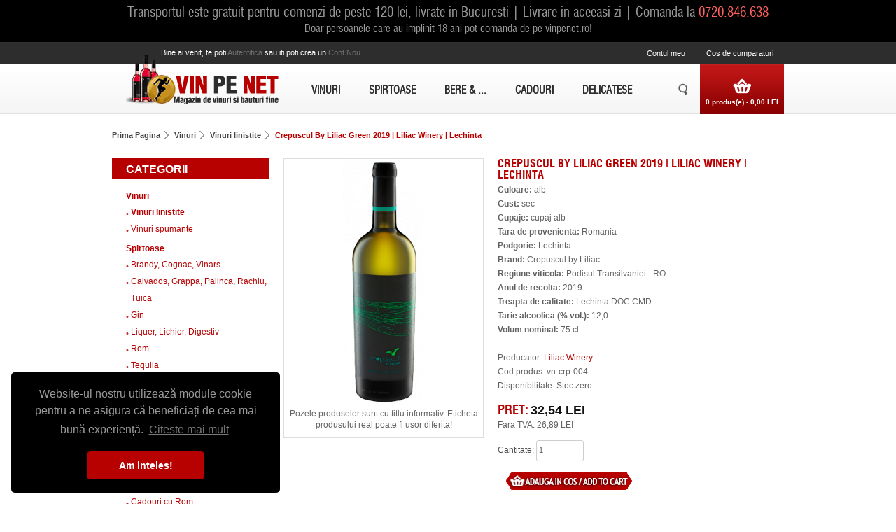

--- FILE ---
content_type: text/html; charset=utf-8
request_url: https://www.vinpenet.ro/vin/vin-linistit/crepuscul-sauvignon-blanc-feteasca-regala
body_size: 14971
content:
<!DOCTYPE html>
<html dir="ltr" lang="ro">
<head>
<meta content="text/html;charset=utf-8" http-equiv="Content-Type">
<meta content="utf-8" http-equiv="encoding">
<meta name="theme-color" content="#000000"/>
<meta http-equiv="X-UA-Compatible" content="IE=Edge">
<title>Vinuri linistite : Crepuscul by Liliac Green 2019 | Liliac Winery | Lechinta</title>
<base href="https://www.vinpenet.ro/" />
<meta name="description" content="Crepuscul by Liliac Green 2019 | Cupaj alb sec | DOC CMD Lechinta | 12 % vol. | podgoria Lechinta | producator Liliac Winery | Romania" />
<meta content="width=device-width, initial-scale=1, maximum-scale=10" name="viewport">
<meta name="keywords" content="vinpenet,magazin,online,vinuri" />
 <meta property="og:type" content="website"/>
<meta property="og:title" content="Crepuscul by Liliac Green 2019 | Liliac Winery | Lechinta"/>
<meta property="og:description" content="Crepuscul by Liliac Green 2019 | Cupaj alb sec | DOC CMD Lechinta | 12 % vol. | podgoria Lechinta | producator Liliac Winery | Romania"/>
<meta property="og:url" content="https://www.vinpenet.ro/crepuscul-sauvignon-blanc-feteasca-regala"/>
<meta property="og:image" content="https://www.vinpenet.ro/image/cache/data/Vin%20-%20Liliac/Crepuscul%20SB&FR_2400px-284x353.png"/>
<link href="https://www.vinpenet.ro/image/data/bt_winestore/favicon.png" rel="icon" />
<link href="https://www.vinpenet.ro/crepuscul-sauvignon-blanc-feteasca-regala" rel="canonical" />

<!-- Google Analytics -->
<script>
	(function(i,s,o,g,r,a,m){i['GoogleAnalyticsObject']=r;i[r]=i[r]||function(){
	(i[r].q=i[r].q||[]).push(arguments)},i[r].l=1*new Date();a=s.createElement(o),
	m=s.getElementsByTagName(o)[0];a.async=1;a.src=g;m.parentNode.insertBefore(a,m)
	})(window,document,'script','https://www.google-analytics.com/analytics.js','ga');

	ga('create', 'UA-39778962-1', 'auto');
	ga('require', 'ec');

			ga("ec:addImpression", {"id": "vn-crs-051","name": "Solo Quinta 2023","category": "Vinuri albe", "brand": "Cramele RECAS", "list": "RelatedProd", "position": 0});
		ga("ec:addImpression", {"id": "vn-crp-007","name": "Crepuscul by Liliac Blue 2019","category": "Vinuri albe", "brand": "Liliac Winery", "list": "RelatedProd", "position": 1});
		ga("ec:addImpression", {"id": "vn-cvst-001","name": "Truda Fanny Alb","category": "Vinuri albe", "brand": "Casa de Vinuri STEFANESTI", "list": "RelatedProd", "position": 2});
		ga("ec:addImpression", {"id": "vn-cvst-003","name": "Loungeitude 2023","category": "Vinuri albe", "brand": "Casa de Vinuri STEFANESTI", "list": "RelatedProd", "position": 3});
		ga("ec:addProduct", {"id": "vn-crp-004", "name": "Crepuscul by Liliac Green 2019", "category": "Vinuri albe", "brand": "Casa de Vinuri STEFANESTI", "position": 0});
		ga("ec:setAction", "detail");


	ga('send', 'pageview');
</script>

<link rel="stylesheet" type="text/css" href="catalog/view/theme/bt_winestore/stylesheet/stylesheet.css" />
<link rel="stylesheet" type="text/css" href="catalog/view/theme/bt_winestore/stylesheet/combined.css" />
<link rel="stylesheet" type="text/css" href="catalog/view/theme/bt_winestore/stylesheet/boss_add_cart.css" />
<!-- <link rel="stylesheet" type="text/css" href="catalog/view/theme/bt_winestore/stylesheet/skeleton.css" /> -->
<!--[if IE 8]>
<link rel="stylesheet" type="text/css" href="catalog/view/theme/bt_winestore/stylesheet/ie8.css" />
<![endif]-->

<!--[if IE 9]>
<link rel="stylesheet" type="text/css" href="catalog/view/theme/bt_winestore/stylesheet/ie9.css" />
<![endif]-->
<!--[if IE 7]>
<link rel="stylesheet" type="text/css" href="catalog/view/theme/bt_winestore/stylesheet/ie7.css" />
<![endif]-->
<!--[if lt IE 7]>
<link rel="stylesheet" type="text/css" href="catalog/view/theme/bt_winestore/stylesheet/ie6.css" />
<script type="text/javascript" src="catalog/view/javascript/DD_belatedPNG_0.0.8a-min.js"></script>
<script type="text/javascript">
DD_belatedPNG.fix('#logo img');
</script>
<![endif]-->
<link rel="stylesheet" type="text/css" href="catalog/view/theme/bt_winestore/stylesheet/responsive.css" />
<link rel="stylesheet" type="text/css" href="//cdnjs.cloudflare.com/ajax/libs/cookieconsent2/3.0.3/cookieconsent.min.css" />

<script type="text/javascript" src="catalog/view/javascript/jquery/jquery-1.7.1.min.js"></script>
<script type="text/javascript" src="catalog/view/javascript/jquery/jquery-ui-1.12.1/jquery-ui.min.js"></script>
<!-- <script type="text/javascript" src="catalog/view/javascript/jquery/ui/jquery-ui-1.8.16.custom.min.js"></script> -->
<!-- <link rel="stylesheet" type="text/css" href="catalog/view/javascript/jquery/jquery-ui-themes-1.12.1/themes/ui-lightness/jquery-ui.min.css" /> -->
<!-- <link rel="stylesheet" type="text/css" href="catalog/view/javascript/jquery/ui/themes/ui-lightness/jquery-ui-1.8.16.custom.css" /> -->
<script type="text/javascript" src="catalog/view/javascript/jquery/ui/external/jquery.cookie.js" async></script>
<script type="text/javascript" src="catalog/view/javascript/jquery/colorbox/jquery.colorbox-min.js"></script>
<link rel="stylesheet" type="text/css" href="catalog/view/javascript/jquery/colorbox/colorbox.css" media="screen" />
<script type="text/javascript" src="catalog/view/javascript/jquery/tabs.js"></script>
<script type="text/javascript" src="catalog/view/javascript/jquery/jquery.cookie.js"></script>
<script type="text/javascript" src="catalog/view/javascript/common.js"></script>
<script type="text/javascript" src="catalog/view/javascript/bossthemes/getwidthbrowser.js"></script>
<script type="text/javascript" src="catalog/view/javascript/bossthemes/bossthemes.js" async></script>
<script type="text/javascript" src="catalog/view/javascript/bossthemes/notify.js" async></script>

</head>
<body class="other_page">
<div class="frame_container">
	<div class="frame_color">

	<div id="containerHead" class="container">
	<div class="sixteen columns clearfix">
		<span style="float: left;width: 100%;color: #999;font-size: 19px;padding-top: 3px;text-align: center;font-family: utm_swiss_condensedregular;">Transportul este gratuit pentru comenzi de peste 120 lei, livrate in Bucuresti | Livrare in aceeasi zi | Comanda la <a style="color:#FF6161;" href="tel:+40720846638">0720.846.638</a></span><br/>
		<span style="float: left;width: 100%;color: #999;font-size: 15px;text-align: center;font-family: utm_swiss_condensedregular;">Doar persoanele care au implinit 18 ani pot comanda de pe vinpenet.ro!</span>
	</div>
	</div>

</div>
	<div class="frame_container_center">
		<div id="container" class="container">
		<div id="header" class="sixteen columns clearfix">
	 
	<div class="boss_header_top">
	  <div id="welcome">
				Bine ai venit, te poti <a href="https://www.vinpenet.ro/login"> autentifica </a> sau iti poti crea un <a href="https://www.vinpenet.ro/new-account"> cont nou </a>.			   </div>
	   <div class="boss_language_currency">
		  		  	   </div>
	   <div class="links"><a class="no-need" href="https://www.vinpenet.ro/account">Contul meu<a href="#" aria-label="do nothing"></a></a><a class="link_shopping" href="https://www.vinpenet.ro/index.php?route=checkout/cart">Cos de cumparaturi</a><a href="#" aria-label="do nothing"></a></a></div>
	</div>
	<div class="boss_header_bottom">
		<div class="bottom_left">
							<div id="logo"><a href="https://www.vinpenet.ro/"><img src="https://www.vinpenet.ro/image/data/bt_winestore/logo_03.png" title="www.vinpenet.ro " alt="www.vinpenet.ro " /></a></div>
						<div id="mobile_search"></div>
			<div id="mobile_link"></div>
			<div id="mobile_cart"></div>
		</div>
		<style type="text/css">
#boss_menu .option ul li {position: relative}
#boss_menu .sub_menu  {}
#boss_menu ul li ul li > div{
	z-index:100!important;
	background: #FFFFFF;
	padding: 5px;
	border: 1px solid #000000;
	-webkit-border-radius: 0px 0px 5px 5px;
	-moz-border-radius: 0px 0px 5px 5px;
	-khtml-border-radius: 0px 0px 5px 5px;
	border-radius: 0px 0px 5px 5px;
	background: url('catalog/view/theme/default/image/menu.png');
}

#boss_menu ul li ul li div{display:none;position:absolute;top:0;left:100%;z-index:100;}


</style>
<div id="boss_menu" class="mega-menu">
  <ul>
  	<li><a href="http://www.vinpenet.ro/vin">Vinuri</a>
				<div style="width: 120px; color: white;" class="dropdown">
						<div style="width: 120px; float: left" class="option">
				<!-- manufacturer -->
								<!-- category -->
														
					<!-- array(8) {
  ["type"]=>
  string(8) "category"
  ["width"]=>
  int(120)
  ["column"]=>
  string(1) "1"
  ["parent"]=>
  array(3) {
    ["name"]=>
    string(6) "Vinuri"
    ["image"]=>
    string(0) ""
    ["href"]=>
    string(27) "https://www.vinpenet.ro/vin"
  }
  ["categories"]=>
  array(2) {
    [0]=>
    array(4) {
      ["name"]=>
      string(16) "Vinuri linistite"
      ["children"]=>
      array(3) {
        [0]=>
        array(4) {
          ["name"]=>
          string(11) "Vinuri albe"
          ["children"]=>
          array(0) {
          }
          ["column"]=>
          int(1)
          ["href"]=>
          string(44) "https://www.vinpenet.ro/vin-linistit/vin-alb"
        }
        [1]=>
        array(4) {
          ["name"]=>
          string(12) "Vinuri rosii"
          ["children"]=>
          array(0) {
          }
          ["column"]=>
          int(1)
          ["href"]=>
          string(45) "https://www.vinpenet.ro/vin-linistit/vin-rosu"
        }
        [2]=>
        array(4) {
          ["name"]=>
          string(18) "Vinuri rosé/ roze"
          ["children"]=>
          array(0) {
          }
          ["column"]=>
          int(1)
          ["href"]=>
          string(50) "https://www.vinpenet.ro/vin-linistit/vin-rose-roze"
        }
      }
      ["image"]=>
      string(0) ""
      ["href"]=>
      string(36) "https://www.vinpenet.ro/vin-linistit"
    }
    [1]=>
    array(4) {
      ["name"]=>
      string(15) "Vinuri spumante"
      ["children"]=>
      array(0) {
      }
      ["image"]=>
      string(0) ""
      ["href"]=>
      string(35) "https://www.vinpenet.ro/vin-spumant"
    }
  }
  ["show_image"]=>
  string(1) "0"
  ["show_parent"]=>
  string(1) "0"
  ["show_submenu"]=>
  string(1) "0"
}
 -->
					
											<ul style="display: table-cell; width: 120px" class="column category">
						  						  							  								<li><a href="https://www.vinpenet.ro/vin-linistit">
																		<span>Vinuri linistite</span>
								</a>
																</li>
							  						  							  								<li><a href="https://www.vinpenet.ro/vin-spumant">
																		<span>Vinuri spumante</span>
								</a>
																</li>
							  						  						</ul>
													<!-- information -->
								<!-- static block -->
								<!-- product -->
							</div>
					</div>
			</li>
  	<li><a href="http://www.vinpenet.ro/bauturi-spirtoase">Spirtoase</a>
				<div style="width: 540px; color: white;" class="dropdown">
						<div style="width: 810px; float: left" class="option">
				<!-- manufacturer -->
								<!-- category -->
														
					<!-- array(8) {
  ["type"]=>
  string(8) "category"
  ["width"]=>
  int(810)
  ["column"]=>
  string(1) "6"
  ["parent"]=>
  array(3) {
    ["name"]=>
    string(9) "Spirtoase"
    ["image"]=>
    string(0) ""
    ["href"]=>
    string(41) "https://www.vinpenet.ro/bauturi-spirtoase"
  }
  ["categories"]=>
  array(8) {
    [0]=>
    array(4) {
      ["name"]=>
      string(22) "Brandy, Cognac, Vinars"
      ["children"]=>
      array(3) {
        [0]=>
        array(4) {
          ["name"]=>
          string(6) "Brandy"
          ["children"]=>
          array(0) {
          }
          ["column"]=>
          int(1)
          ["href"]=>
          string(51) "https://www.vinpenet.ro/brandy-cognac-vinars/brandy"
        }
        [1]=>
        array(4) {
          ["name"]=>
          string(6) "Cognac"
          ["children"]=>
          array(0) {
          }
          ["column"]=>
          int(1)
          ["href"]=>
          string(58) "https://www.vinpenet.ro/brandy-cognac-vinars/cognac-coniac"
        }
        [2]=>
        array(4) {
          ["name"]=>
          string(6) "Vinars"
          ["children"]=>
          array(0) {
          }
          ["column"]=>
          int(1)
          ["href"]=>
          string(51) "https://www.vinpenet.ro/brandy-cognac-vinars/vinars"
        }
      }
      ["image"]=>
      string(0) ""
      ["href"]=>
      string(44) "https://www.vinpenet.ro/brandy-cognac-vinars"
    }
    [1]=>
    array(4) {
      ["name"]=>
      string(40) "Calvados, Grappa, Palinca, Rachiu, Tuica"
      ["children"]=>
      array(5) {
        [0]=>
        array(4) {
          ["name"]=>
          string(6) "Grappa"
          ["children"]=>
          array(0) {
          }
          ["column"]=>
          int(1)
          ["href"]=>
          string(60) "https://www.vinpenet.ro/calvados-palinca-rachiu-tuica/grappa"
        }
        [1]=>
        array(4) {
          ["name"]=>
          string(8) "Calvados"
          ["children"]=>
          array(0) {
          }
          ["column"]=>
          int(1)
          ["href"]=>
          string(62) "https://www.vinpenet.ro/calvados-palinca-rachiu-tuica/calvados"
        }
        [2]=>
        array(4) {
          ["name"]=>
          string(7) "Palinca"
          ["children"]=>
          array(0) {
          }
          ["column"]=>
          int(1)
          ["href"]=>
          string(61) "https://www.vinpenet.ro/calvados-palinca-rachiu-tuica/palinca"
        }
        [3]=>
        array(4) {
          ["name"]=>
          string(16) "Rachiu, Williams"
          ["children"]=>
          array(0) {
          }
          ["column"]=>
          int(1)
          ["href"]=>
          string(69) "https://www.vinpenet.ro/calvados-palinca-rachiu-tuica/rachiu-williams"
        }
        [4]=>
        array(4) {
          ["name"]=>
          string(5) "Tuica"
          ["children"]=>
          array(0) {
          }
          ["column"]=>
          int(1)
          ["href"]=>
          string(67) "https://www.vinpenet.ro/calvados-palinca-rachiu-tuica/tuica-horinca"
        }
      }
      ["image"]=>
      string(0) ""
      ["href"]=>
      string(53) "https://www.vinpenet.ro/calvados-palinca-rachiu-tuica"
    }
    [2]=>
    array(4) {
      ["name"]=>
      string(3) "Gin"
      ["children"]=>
      array(0) {
      }
      ["image"]=>
      string(0) ""
      ["href"]=>
      string(27) "https://www.vinpenet.ro/gin"
    }
    [3]=>
    array(4) {
      ["name"]=>
      string(25) "Liquer, Lichior, Digestiv"
      ["children"]=>
      array(0) {
      }
      ["image"]=>
      string(0) ""
      ["href"]=>
      string(47) "https://www.vinpenet.ro/lichior-liquer-digestiv"
    }
    [4]=>
    array(4) {
      ["name"]=>
      string(3) "Rom"
      ["children"]=>
      array(0) {
      }
      ["image"]=>
      string(0) ""
      ["href"]=>
      string(27) "https://www.vinpenet.ro/rom"
    }
    [5]=>
    array(4) {
      ["name"]=>
      string(7) "Tequila"
      ["children"]=>
      array(0) {
      }
      ["image"]=>
      string(0) ""
      ["href"]=>
      string(32) "https://www.vinpenet.ro/tequilla"
    }
    [6]=>
    array(4) {
      ["name"]=>
      string(5) "Votca"
      ["children"]=>
      array(0) {
      }
      ["image"]=>
      string(0) ""
      ["href"]=>
      string(29) "https://www.vinpenet.ro/votca"
    }
    [7]=>
    array(4) {
      ["name"]=>
      string(16) "Whisky / Whiskey"
      ["children"]=>
      array(3) {
        [0]=>
        array(4) {
          ["name"]=>
          string(28) "Single Malt Whisky / Whiskey"
          ["children"]=>
          array(0) {
          }
          ["column"]=>
          int(1)
          ["href"]=>
          string(57) "https://www.vinpenet.ro/whisky-whiskey/single-malt-whisky"
        }
        [1]=>
        array(4) {
          ["name"]=>
          string(29) "Blended Malt Whisky / Whiskey"
          ["children"]=>
          array(0) {
          }
          ["column"]=>
          int(1)
          ["href"]=>
          string(58) "https://www.vinpenet.ro/whisky-whiskey/blended-malt-whisky"
        }
        [2]=>
        array(4) {
          ["name"]=>
          string(24) "Blended Whisky / Whiskey"
          ["children"]=>
          array(0) {
          }
          ["column"]=>
          int(1)
          ["href"]=>
          string(53) "https://www.vinpenet.ro/whisky-whiskey/blended-whisky"
        }
      }
      ["image"]=>
      string(0) ""
      ["href"]=>
      string(38) "https://www.vinpenet.ro/whisky-whiskey"
    }
  }
  ["show_image"]=>
  string(1) "0"
  ["show_parent"]=>
  string(1) "0"
  ["show_submenu"]=>
  string(1) "0"
}
 -->
					
											<ul style="display: table-cell; width: 135px" class="column category">
						  						  							  								<li><a href="https://www.vinpenet.ro/brandy-cognac-vinars">
																		<span>Brandy, Cognac, Vinars</span>
								</a>
																</li>
							  						  							  								<li><a href="https://www.vinpenet.ro/calvados-palinca-rachiu-tuica">
																		<span>Calvados, Grappa, Palinca, Rachiu, Tuica</span>
								</a>
																</li>
							  						  						</ul>
											<ul style="display: table-cell; width: 135px" class="column category">
						  						  							  								<li><a href="https://www.vinpenet.ro/gin">
																		<span>Gin</span>
								</a>
																</li>
							  						  							  								<li><a href="https://www.vinpenet.ro/lichior-liquer-digestiv">
																		<span>Liquer, Lichior, Digestiv</span>
								</a>
																</li>
							  						  						</ul>
											<ul style="display: table-cell; width: 135px" class="column category">
						  						  							  								<li><a href="https://www.vinpenet.ro/rom">
																		<span>Rom</span>
								</a>
																</li>
							  						  							  								<li><a href="https://www.vinpenet.ro/tequilla">
																		<span>Tequila</span>
								</a>
																</li>
							  						  						</ul>
											<ul style="display: table-cell; width: 135px" class="column category">
						  						  							  								<li><a href="https://www.vinpenet.ro/votca">
																		<span>Votca</span>
								</a>
																</li>
							  						  							  								<li><a href="https://www.vinpenet.ro/whisky-whiskey">
																		<span>Whisky / Whiskey</span>
								</a>
																</li>
							  						  						</ul>
													<!-- information -->
								<!-- static block -->
								<!-- product -->
							</div>
					</div>
			</li>
  	<li><a href="http://www.vinpenet.ro/bere-sucuri-ape">Bere &amp; ...</a>
				<div style="width: 160px; color: white;" class="dropdown">
						<div style="width: 160px; float: left" class="option">
				<!-- manufacturer -->
								<!-- category -->
														
					<!-- array(8) {
  ["type"]=>
  string(8) "category"
  ["width"]=>
  int(160)
  ["column"]=>
  string(1) "1"
  ["parent"]=>
  array(3) {
    ["name"]=>
    string(14) "Bere &amp; ..."
    ["image"]=>
    string(0) ""
    ["href"]=>
    string(39) "https://www.vinpenet.ro/bere-sucuri-ape"
  }
  ["categories"]=>
  array(3) {
    [0]=>
    array(4) {
      ["name"]=>
      string(12) "Bere Premium"
      ["children"]=>
      array(0) {
      }
      ["image"]=>
      string(0) ""
      ["href"]=>
      string(36) "https://www.vinpenet.ro/bere-premium"
    }
    [1]=>
    array(4) {
      ["name"]=>
      string(15) "Sucuri Naturale"
      ["children"]=>
      array(0) {
      }
      ["image"]=>
      string(0) ""
      ["href"]=>
      string(39) "https://www.vinpenet.ro/sucuri-naturale"
    }
    [2]=>
    array(4) {
      ["name"]=>
      string(20) "Ape Minerale Premium"
      ["children"]=>
      array(0) {
      }
      ["image"]=>
      string(0) ""
      ["href"]=>
      string(44) "https://www.vinpenet.ro/ape-naturale-premium"
    }
  }
  ["show_image"]=>
  string(1) "0"
  ["show_parent"]=>
  string(1) "0"
  ["show_submenu"]=>
  string(1) "0"
}
 -->
					
											<ul style="display: table-cell; width: 160px" class="column category">
						  						  							  								<li><a href="https://www.vinpenet.ro/bere-premium">
																		<span>Bere Premium</span>
								</a>
																</li>
							  						  							  								<li><a href="https://www.vinpenet.ro/sucuri-naturale">
																		<span>Sucuri Naturale</span>
								</a>
																</li>
							  						  							  								<li><a href="https://www.vinpenet.ro/ape-naturale-premium">
																		<span>Ape Minerale Premium</span>
								</a>
																</li>
							  						  						</ul>
													<!-- information -->
								<!-- static block -->
								<!-- product -->
							</div>
					</div>
			</li>
  	<li><a href="http://www.vinpenet.ro/cadouri">Cadouri </a>
			</li>
  	<li><a href="https://www.vinpenet.ro/delicatese">Delicatese</a>
				<div style="width: 215px; color: white;" class="dropdown">
						<div style="width: 215px; float: left" class="option">
				<!-- manufacturer -->
								<!-- category -->
														
					<!-- array(8) {
  ["type"]=>
  string(8) "category"
  ["width"]=>
  int(215)
  ["column"]=>
  string(1) "1"
  ["parent"]=>
  array(3) {
    ["name"]=>
    string(10) "Delicatese"
    ["image"]=>
    string(0) ""
    ["href"]=>
    string(34) "https://www.vinpenet.ro/delicatese"
  }
  ["categories"]=>
  array(4) {
    [0]=>
    array(4) {
      ["name"]=>
      string(4) "Ceai"
      ["children"]=>
      array(0) {
      }
      ["image"]=>
      string(0) ""
      ["href"]=>
      string(28) "https://www.vinpenet.ro/ceai"
    }
    [1]=>
    array(4) {
      ["name"]=>
      string(22) "Specialitati ciocolata"
      ["children"]=>
      array(0) {
      }
      ["image"]=>
      string(0) ""
      ["href"]=>
      string(46) "https://www.vinpenet.ro/specialitati-ciocolata"
    }
    [2]=>
    array(4) {
      ["name"]=>
      string(20) "Pateuri fine, terine"
      ["children"]=>
      array(0) {
      }
      ["image"]=>
      string(0) ""
      ["href"]=>
      string(35) "https://www.vinpenet.ro/pate-terine"
    }
    [3]=>
    array(4) {
      ["name"]=>
      string(35) "Trufe padure, specialitati cu trufe"
      ["children"]=>
      array(0) {
      }
      ["image"]=>
      string(0) ""
      ["href"]=>
      string(55) "https://www.vinpenet.ro/trufe-padure-specialitati-trufe"
    }
  }
  ["show_image"]=>
  string(1) "0"
  ["show_parent"]=>
  string(1) "0"
  ["show_submenu"]=>
  string(1) "0"
}
 -->
					
											<ul style="display: table-cell; width: 215px" class="column category">
						  						  							  								<li><a href="https://www.vinpenet.ro/ceai">
																		<span>Ceai</span>
								</a>
																</li>
							  						  							  								<li><a href="https://www.vinpenet.ro/specialitati-ciocolata">
																		<span>Specialitati ciocolata</span>
								</a>
																</li>
							  						  							  								<li><a href="https://www.vinpenet.ro/pate-terine">
																		<span>Pateuri fine, terine</span>
								</a>
																</li>
							  						  							  								<li><a href="https://www.vinpenet.ro/trufe-padure-specialitati-trufe">
																		<span>Trufe padure, specialitati cu trufe</span>
								</a>
																</li>
							  						  						</ul>
													<!-- information -->
								<!-- static block -->
								<!-- product -->
							</div>
					</div>
			</li>
    </ul>
</div>		<div class="bottom_right">
			<div id="boss_cart">
				<div id="cart">
  <div class="heading">
      <h4>Cos de cumparaturi</h4>
    <a><span id="cart-total">0 produs(e) - 0,00 LEI</span></a></div>
  <div class="content">
    <div class="bg_cart">
        <div class="empty">Cosul tau este gol!</div>
      </div>
</div>
</div>

<script type="text/javascript"><!--
$(document).ready(function() {
	if(getWidthBrowser() < 959) {
		$('#cart > .heading a').live('click', function() {
			if($('#cart').hasClass('my-active')){
				$('#cart').removeClass('active');
				$('#cart').removeClass('my-active');
			} else {
				$('#cart').addClass('my-active');
			}
		});
	}
});
--></script>			</div>
			<div id="search-form-bot">
			  <ul>
				<li>
				  <a href="index.php?route=product/search"></a>
				  <div class="frame_big search_big">
				  <div class="search-form">
					<div id="search">
												<input type="text" aria-label="Cauta in website" name="filter_name" value="Cauta" onclick="this.value = '';" onkeydown="this.style.color = '#000000';" />
												<div class="button-search"><span>Cauta</span></div>
					</div>
				  </div>
				  </div>
				</li>
			  </ul>           
			</div>
		</div>
	</div>
	 
</div>
<div id="notification" class="sixteen columns clearfix"></div>
<div class="sixteen columns clearfix">
<script type="text/javascript"><!--
		$(document).ready(function() {
			boss_header_move_search();
		});
		$(window).resize(function() {
			boss_header_move_search();
		});
		
		
		function boss_header_move_search()	{
			if(getWidthBrowser() < 767){
				if ($(".search-form").html()) {
					$("#mobile_search").html($(".search-form").html());
					$(".search-form").html("");
					$(".search-form-bot").css("display", "none");
					$('.button-search').bind('click', function() {
						url = $('base').attr('href') + 'index.php?route=product/search';
								 
						var filter_name = $('input[name=\'filter_name\']').attr('value');
						
						if (filter_name) {
							url += '&filter_name=' + encodeURIComponent(filter_name);
						}
						
						location = url;
					});
					$('#header input[name=\'filter_name\']').bind('keydown', function(e) {
						if (e.keyCode == 13) {
							url = $('base').attr('href') + 'index.php?route=product/search';
							 
							var filter_name = $('input[name=\'filter_name\']').attr('value');
							
							if (filter_name) {
								url += '&filter_name=' + encodeURIComponent(filter_name);
							}
							
							location = url;
						}
					});
				}
				if ($(".boss_header_top").html()) {
					$("#mobile_link").html($(".boss_header_top").html());
					$(".boss_header_top").html("");
				}
				if ($("#boss_cart").html()) {
					$("#mobile_cart").html($("#boss_cart").html());
					$("#boss_cart").html("");
					
					$('#cart > .heading a').live('click', function() {
						if($('#cart').hasClass('my-active')){
							$('#cart').removeClass('active');
							$('#cart').removeClass('my-active');
						} else {
							$('#cart').addClass('my-active');
						}
						
						$('#cart').addClass('active');
						
						$('#cart').load('index.php?route=module/cart #cart > *');
						
						$('#cart').live('mouseleave', function() {
							$(this).removeClass('active');
						});
					});
					
				}
			} else {
				if ($("#mobile_search").html()) {
					$(".search-form").html($("#mobile_search").html());
					$("#mobile_search").html("");
					$(".search-form-bot").css("display", "block");
				}
				if ($("#mobile_link").html()) {
					$(".boss_header_top").html($("#mobile_link").html());
					$("#mobile_link").html("");
				}
				if ($("#mobile_cart").html()) {
					$("#boss_cart").html($("#mobile_cart").html());
					$("#mobile_cart").html("");
				}
			}
		}
//--></script>
<script type="application/ld+json">
{
	"@context": "http://schema.org",
	"@type": "Product",
	"image": "https://www.vinpenet.ro/image/cache/data/Vin - Liliac/Crepuscul SB&FR_2400px-284x353.png",
	"name": "Crepuscul by Liliac Green 2019 | Liliac Winery | Lechinta",
	"offers": {
		"@type": "Offer",
		"availability": "http://schema.org/InStock",
		"price": "32.00",
		"priceCurrency": "RON"
	  },
	"description": "Crepuscul by Liliac Green 2019 | Liliac Winery | Lechinta
	Vin Alb | Sec | Cupaj din Sauvignon Blanc, Chardonnay si Feteasca Alba&nbsp;| 2019&nbsp;| DOC CMD Lechinta* | Alcool: 12% vol. | Volum: 75 cl | brand Crepuscul* | &nbsp; producator Liliac Winery | podgoria Lechinta* | regiunea viticola Podisul Transilvaniei | Romania |&nbsp;Oenolog: Alfred Michael Beck

	note de degustare |&nbsp;Culoarea galben pal ne indică un vin tânăr care se deschide cu arome florale, de salcam. Un vin crud dar"
}
</script>
<div id="fb-root"></div>
<script>(function(d, s, id) {
  var js, fjs = d.getElementsByTagName(s)[0];
  if (d.getElementById(id)) return;
  js = d.createElement(s); js.id = id;
  js.src = "//connect.facebook.net/en_US/sdk.js#xfbml=1&version=v2.8";
  fjs.parentNode.insertBefore(js, fjs);
}(document, 'script', 'facebook-jssdk'));</script>
  <div class="breadcrumb no-border">
        <a  href="https://www.vinpenet.ro/">Prima Pagina</a>
        <a  href="https://www.vinpenet.ro/vin">Vinuri</a>
        <a  href="https://www.vinpenet.ro/vin/vin-linistit">Vinuri linistite</a>
        <a  class="last" href="https://www.vinpenet.ro/vin/vin-linistit/crepuscul-sauvignon-blanc-feteasca-regala">Crepuscul by Liliac Green 2019 | Liliac Winery | Lechinta</a>
      </div>
  
<hr style="border: 0;height: 1px;background: #bbb;background-image: linear-gradient(to right, #eee, #bbb, #eee);margin: 10px 0px;"/>

<button id="showFilters" style="display: none;">
  Arata / ascunde filtre
	<div style="display: inline-block;margin: -5px 0px -4px 100px;">
        <span class="icon-bar"></span>
        <span class="icon-bar"></span>
        <span class="icon-bar"></span>
      </div>
</button>
<div id="column-left" class="three columns omega" style="display: block;">
    <div class="box category">
  <div class="box-heading">Categorii</div>
  <div class="box-content">
    <div class="box-category">
      <ul>
                <li>
                    <a href="https://www.vinpenet.ro/vin" class="active">Vinuri</a>
                              <ul>
                        <li>
                            <a href="https://www.vinpenet.ro/vin/vin-linistit" class="active"> Vinuri linistite</a>
                          </li>
                        <li>
                            <a href="https://www.vinpenet.ro/vin/vin-spumant"> Vinuri spumante</a>
                          </li>
                      </ul>
                  </li>
                <li>
                    <a href="https://www.vinpenet.ro/bauturi-spirtoase">Spirtoase</a>
                              <ul>
                        <li>
                            <a href="https://www.vinpenet.ro/bauturi-spirtoase/brandy-cognac-vinars"> Brandy, Cognac, Vinars</a>
                          </li>
                        <li>
                            <a href="https://www.vinpenet.ro/bauturi-spirtoase/calvados-palinca-rachiu-tuica"> Calvados, Grappa, Palinca, Rachiu, Tuica</a>
                          </li>
                        <li>
                            <a href="https://www.vinpenet.ro/bauturi-spirtoase/gin"> Gin</a>
                          </li>
                        <li>
                            <a href="https://www.vinpenet.ro/bauturi-spirtoase/lichior-liquer-digestiv"> Liquer, Lichior, Digestiv</a>
                          </li>
                        <li>
                            <a href="https://www.vinpenet.ro/bauturi-spirtoase/rom"> Rom</a>
                          </li>
                        <li>
                            <a href="https://www.vinpenet.ro/bauturi-spirtoase/tequilla"> Tequila</a>
                          </li>
                        <li>
                            <a href="https://www.vinpenet.ro/bauturi-spirtoase/votca"> Votca</a>
                          </li>
                        <li>
                            <a href="https://www.vinpenet.ro/bauturi-spirtoase/whisky-whiskey"> Whisky / Whiskey</a>
                          </li>
                      </ul>
                  </li>
                <li>
                    <a href="https://www.vinpenet.ro/cadouri">Cadouri</a>
                              <ul>
                        <li>
                            <a href="https://www.vinpenet.ro/cadouri/cadouri-brandy-cognac-vinars"> Cadouri cu Brandy, Cognac, Vinars</a>
                          </li>
                        <li>
                            <a href="https://www.vinpenet.ro/cadouri/cadouri-cidru-palinca-tuica"> Cadouri cu Cidru, Palinca, Tuica</a>
                          </li>
                        <li>
                            <a href="https://www.vinpenet.ro/cadouri/cadouri-gin"> Cadouri cu Gin</a>
                          </li>
                        <li>
                            <a href="https://www.vinpenet.ro/cadouri/cadouri-lichior-digestiv "> Cadouri cu Lichior, Digestiv</a>
                          </li>
                        <li>
                            <a href="https://www.vinpenet.ro/cadouri/cadouri-rom"> Cadouri cu Rom</a>
                          </li>
                        <li>
                            <a href="https://www.vinpenet.ro/cadouri/cadouri-spumante"> Cadouri cu Spumante</a>
                          </li>
                        <li>
                            <a href="https://www.vinpenet.ro/cadouri/cadouri-tequila"> Cadouri cu Tequila</a>
                          </li>
                        <li>
                            <a href="https://www.vinpenet.ro/cadouri/cadouri-vinuri"> Cadouri cu Vinuri</a>
                          </li>
                        <li>
                            <a href="https://www.vinpenet.ro/cadouri/cadouri-vinuri-accesorii"> Cadouri cu Vinuri, Accesorii</a>
                          </li>
                        <li>
                            <a href="https://www.vinpenet.ro/cadouri/cadouri-vinuri-ciocolata"> Cadouri cu Vinuri, Ciocolata</a>
                          </li>
                        <li>
                            <a href="https://www.vinpenet.ro/cadouri/cadouri-vinuri-delicatese"> Cadouri cu Vinuri, Delicatese</a>
                          </li>
                        <li>
                            <a href="https://www.vinpenet.ro/cadouri/cadouri-votca"> Cadouri cu Votca</a>
                          </li>
                        <li>
                            <a href="https://www.vinpenet.ro/cadouri/cadouri-whisky"> Cadouri cu Whisky</a>
                          </li>
                        <li>
                            <a href="https://www.vinpenet.ro/cadouri/cadouri-whisky-accesorii"> Cadouri cu Whisky, Accesorii</a>
                          </li>
                        <li>
                            <a href="https://www.vinpenet.ro/cadouri/cadouri-whisky-delicatese"> Cadouri cu Whisky, Delicatese</a>
                          </li>
                        <li>
                            <a href="https://www.vinpenet.ro/cadouri/cadouri-paste-craciun"> Cadouri Paste/ Craciun</a>
                          </li>
                        <li>
                            <a href="https://www.vinpenet.ro/cadouri/accesorii-vin-cutii-pungi-sticle"> Vin Accesorii | Cutii, pungi pentru sticle</a>
                          </li>
                        <li>
                            <a href="https://www.vinpenet.ro/cadouri/accesorii-vin-desfacatoare"> Vin Accesorii | Desfacatoare</a>
                          </li>
                        <li>
                            <a href="https://www.vinpenet.ro/cadouri/accesorii-vin-pahare-decantere"> Vin Accesorii | Pahare, Decantoare</a>
                          </li>
                      </ul>
                  </li>
                <li>
                    <a href="https://www.vinpenet.ro/bere-sucuri-ape">Bere &amp; ...</a>
                              <ul>
                        <li>
                            <a href="https://www.vinpenet.ro/bere-sucuri-ape/bere-premium"> Bere Premium</a>
                          </li>
                        <li>
                            <a href="https://www.vinpenet.ro/bere-sucuri-ape/sucuri-naturale"> Sucuri Naturale</a>
                          </li>
                        <li>
                            <a href="https://www.vinpenet.ro/bere-sucuri-ape/ape-naturale-premium"> Ape Minerale Premium</a>
                          </li>
                      </ul>
                  </li>
                <li>
                    <a href="https://www.vinpenet.ro/delicatese">Delicatese</a>
                              <ul>
                        <li>
                            <a href="https://www.vinpenet.ro/delicatese/ceai"> Ceai</a>
                          </li>
                        <li>
                            <a href="https://www.vinpenet.ro/delicatese/specialitati-ciocolata"> Specialitati ciocolata</a>
                          </li>
                        <li>
                            <a href="https://www.vinpenet.ro/delicatese/pate-terine"> Pateuri fine, terine</a>
                          </li>
                        <li>
                            <a href="https://www.vinpenet.ro/delicatese/trufe-padure-specialitati-trufe"> Trufe padure, specialitati cu trufe</a>
                          </li>
                      </ul>
                  </li>
              </ul>
    </div>
  </div>
</div>
  </div>
 
<div id="content" class="twelve alpha columns">    <div class="product-info">
        <div class="columns omega left">
      	  
      <div class="image a_bossthemes"><a href="https://www.vinpenet.ro/image/cache/data/Vin - Liliac/Crepuscul SB&FR_2400px-500x500.png" class="colorbox" rel="colorbox"><img src="https://www.vinpenet.ro/image/cache/data/Vin - Liliac/Crepuscul SB&FR_2400px-284x353.png" title="Crepuscul by Liliac Green 2019 | Liliac Winery | Lechinta" alt="Crepuscul by Liliac Green 2019 | Liliac Winery | Lechinta" id="image" /></a><p>Pozele produselor sunt cu titlu informativ. Eticheta produsului real poate fi usor diferita!</p></div>
                </div>
        <div class="columns alpha right">
	<h2>Crepuscul by Liliac Green 2019 | Liliac Winery | Lechinta</h2>
      <div class="description">

            <tbody>
                <div>
          <strong>Culoare:
</strong>          alb	</div>
        
                <div>
          <strong>Gust:
</strong>          sec	</div>
        
                <div>
          <strong>Cupaje:
</strong>          cupaj alb	</div>
        
                <div>
          <strong>Tara de provenienta:
</strong>          Romania	</div>
        
                <div>
          <strong>Podgorie:
</strong>          Lechinta	</div>
        
                <div>
          <strong>Brand:
</strong>          Crepuscul by Liliac	</div>
        
                <div>
          <strong>Regiune viticola:
</strong>          Podisul Transilvaniei - RO	</div>
        
                <div>
          <strong>Anul de recolta:
</strong>          2019	</div>
        
                <div>
          <strong>Treapta de calitate:
</strong>          Lechinta DOC CMD	</div>
        
                <div>
          <strong>Tarie alcoolica (% vol.):
</strong>          12,0	</div>
        
                <div>
          <strong>Volum nominal:
</strong>          75 cl	</div>
        
              </tbody>
          <br />
      
                <span>Producator:</span> <a href="https://www.vinpenet.ro/liliac-winery">Liliac Winery</a><br />
                <span>Cod produs:</span> vn-crp-004<br />
                <span>Disponibilitate:</span> Stoc zero</div>
            <div class="price"><h4>Pret:</h4>
                <span class="special_price">32,54 LEI</span>
                <br />
                <span class="price-tax">Fara TVA: 26,89 LEI</span>
                              </div>
                        <div class="cart">
        <div><span class="text_qty">Cantitate:</span>
          <input aria-label="what quantity" type="text" name="quantity" size="2" value="1" />
          <input type="hidden" name="product_id" size="2" value="729" />
        </div>
        <div class="add_frame"><input type="button" value="Adauga in Cos / Add to cart" id="button-cart" class="button_cart" title="Adauga in Cos / Add to cart" />
        <div class="add_action">
          <p><a class="wishlist" style="display:none;"> onclick="boss_addToWishList('729');">Adauga in Wishlist</a></p>
          <p><a class="compare" style="display:none;"> onclick="boss_addToCompare('729');">Compara produs</a></p></div>
        </div>
              </div>
      
          </div>
  </div>
  <div style="float: right;" class="fb-share-button" data-href="http://www.vinpenet.ro/vin/vin-linistit/crepuscul-sauvignon-blanc-feteasca-regala" data-layout="button_count" data-size="large" data-mobile-iframe="true"><a class="fb-xfbml-parse-ignore" target="_blank" href="https://www.facebook.com/sharer/sharer.php?u=http://www.vinpenet.ro/vin/vin-linistit/crepuscul-sauvignon-blanc-feteasca-regala%2F&amp;src=sdkpreparse">Share</a></div>
  <div id="tabs" class="htabs">
	<a href="#tab-description">Info produs</a>
        <a href="#tab-producator">Info producator</a>
        
	<?php// if ($attribute_groups) { ?>
    <!--<a href="#tab-attribute">Specificatii</a>-->
          </div>
  <h2 class="ta-header"><span>Info produs</span></h2>
  <div id="tab-description" class="tab-content"><h2>Crepuscul by Liliac Green 2019 | Liliac Winery | Lechinta</h2><p>
	<span style="color:#000000;">Vin <strong>Alb | Sec | Cupaj </strong>din <strong>Sauvignon Blanc, Chardonnay si Feteasca Alba</strong>&nbsp;| <strong>2019</strong>&nbsp;| <span style="color:#000000;"><strong>DOC CMD Lechinta*</strong></span> <span style="color:#000000;"><strong>| </strong>Alcool: <strong>12% vol. | </strong>Volum: <strong>75 cl | </strong></span><span style="color:#000000;">brand <strong>Crepuscul* </strong></span><span style="color:#000000;"><strong>|</strong> </span>&nbsp; producator <strong>Liliac Winery | </strong></span><span style="color:#000000;">podgoria <strong>Lechinta*</strong></span><span style="color:#000000;"> <strong>| </strong>regiunea viticola <strong>Podisul Transilvaniei | Romania |&nbsp;</strong></span><strong style="margin: 0px; padding: 0px; outline: 0px; color: rgb(87, 87, 87); font-family: Arial, Helvetica, sans-serif;"><span style="margin: 0px; padding: 0px; outline: 0px; color: rgb(0, 0, 0);"><span style="margin: 0px; padding: 0px; outline: 0px;"><span style="margin: 0px; padding: 0px; outline: 0px; font-family: arial, helvetica, sans-serif;">Oenolog: Alfred Michael Beck</span></span></span></strong></p>
<p>
	<span style="color:#808080;"><span style="margin: 0px; padding: 0px; outline: 0px none;">note de degustare</span></span><span style="color:#b22222;"> |</span><span style="color: rgb(0, 0, 0);">&nbsp;</span>Culoarea galben pal ne indică un vin tânăr care se deschide cu arome florale, de salcam. Un vin crud dar elegant cu note intense de citrice și o aciditate moderată lasă un post gust lung, cu tente de mere verzi.</p>
<p>
	<span style="color:#808080;">asociere culinara</span><span style="color:#b22222;"> | </span><span style="color:#000000;">Potrivit cu <a href="http://www.vinpenet.ro/index.php?route=product/search&amp;filter_tag=peste" id="Asociere vin peste" name="Vinpenet | Vinuri care se pot asocia cu peste" title="Vinpenet | Vinuri care se pot asocia cu peste">peste</a>, <a href="http://www.vinpenet.ro/index.php?route=product/search&amp;filter_tag=curcan" id="Asociere vin carne alba" name="Vinpenet | Vinuri care se pot asocia cu preparate din carne alba" title="Vinpenet | Vinuri care se pot asocia cu preparate din carne alba">carne alba</a> (pui, <em>curcan</em>, gaina), <a href="http://www.vinpenet.ro/index.php?route=product/search&amp;filter_tag=scoici" id="Asociere vin fructe de mare" name="Vinpenet | Vinuri care se pot asocia cu fructe de mare" title="Vinpenet | Vinuri care se pot asocia cu fructe de mare">fructe de mare</a> (<strong>crustacee</strong>: creveti, homari,<span style="color:#000000;"> crabi, </span> languste; <strong>moluste</strong>: <em>scoici</em>, midii,melci, <span style="color:#000000;">calamari, </span>sepii, caracatite), <a href="http://www.vinpenet.ro/index.php?route=product/search&amp;filter_tag=branzeturi" id="Asociere vin branzeturi" name="Vinpenet | Vinuri care se pot asocia cu branzeturi" title="Vinpenet | Vinuri care se pot asocia cu branzeturi">branzeturi</a>.</span></p>
<p>
	<span style="color:#808080;">temperatura de servire</span><span style="color:#b22222;"> | </span><span style="color:#000000;">10 - 12 grade Celsius.</span></p>
<p>
	* Gasesti informatii suplimentare in sectiunea <span style="color:#000000;"><em>Info Producator.</em></span></p>
<p>
	&nbsp;</p>
<p>
	<span style="letter-spacing: 0.0px"><a href="http://www.vinpenet.ro/cadouri" id="cadouri vinpenet" name="cadouri vinpenet" title="Atelierul de Cadouri | Gasesti aici mai multe cadouri create de echipa Vinpenet">Atelierul de Cadouri VinPeNet</a> <span style="color:#b22222;">|</span> <span style="color:#000000;">O astfel de sticla de vin premium poate fi un cadou potrivit (se pune intr-o punga cadou sau intr-o cutie speciala). Poate deveni un <strong>cadou gourmet</strong> daca i se alatura o branza sau un platou cu fructe de mare, toate de foarte buna calitate si ambalate corespunzator. </span></span></p>
<p>
	&nbsp;</p>
<p>
	<span style="margin: 0px; padding: 0px; outline: none 0px;"><span style="color:#000000;"><span style="letter-spacing: 0px;"><span style="background-color: rgb(255, 255, 255);"><span style="color:#d3d3d3;"><em>Surse: liliac, onvpv.ro, printrevinuri.ro, <span style="color:#d3d3d3;"><em>trendshrb.ro, <span style="color:#d3d3d3;"><em><span style="letter-spacing: 0px;">agerpres.ro</span></em></span></em></span></em></span></span></span></span></span></p>
</div>
  <div id="tab-producator" class="tab-content"><div class="tab-content" id="tab-producator" style="display: block;">
	<p style="margin: 0px 0px 10px; padding: 0px; outline: 0px; line-height: 16px;">
		<span style="margin: 0px; padding: 0px; outline: none 0px;"><strong>Vinurile Liliac</strong> sunt vinuri de calitate produse pe Podisul Transilvaniei, un tinut pe care strainii il asociaza cu ideea de vampiri, cu raul, iar de aici prezenta pasarii (liliacul) pe etichetele vinurilor. Sunt vinuri pozitionate pe segmentul premium destinate atat pietei interne cat si exportului.<strong> Vinurile Crepuscul</strong>&nbsp;sunt create din cei mai buni struguri de soiuri nobile, cultivate pe Podisul Transilvaniei, in regiunea&nbsp;<strong style="margin: 0px; padding: 0px; outline: 0px;">Batos si Vermes - Lechinta</strong>. O regiune cu indelungata traditie in vinificatie, terroir-ul din Batos - Lechinta este destinat sa inspire vinuri extraordinare.</span></p>
	<p style="margin: 0px 0px 10px; padding: 0px; outline: 0px; line-height: 16px;">
		<span style="margin: 0px; padding: 0px; outline: none 0px;"><a href="http://www.vinpenet.ro/vin-linistit&amp;filter=ATTRIBU=Crepuscul=89=Brand"><span style="margin: 0px; padding: 0px; outline: none 0px;">Cumpara de aici vinurile premium care intra in gama Crepuscul</span></a></span></p>
	<p style="margin: 0px 0px 10px; padding: 0px; outline: 0px; line-height: 16px;">
		&nbsp;</p>
	<p style="margin: 0px 0px 10px; padding: 0px; outline: 0px; line-height: 16px; color: rgb(121, 121, 121); font-family: Arial, Helvetica, sans-serif;">
		<strong>Podgoria Lechinta</strong> aminteste de dealurile toscane, remarcandu-se prin meandrele cursurilor de apa din zonele muntoase largi si verzi.&nbsp;Adapostit aici de curba Carpatilor, pamantul bogat in minerale si un climat continental moderat contribuie la coacerea celor mai buni struguri.</p>
	<p style="margin: 0px 0px 10px; padding: 0px; outline: 0px; line-height: 16px; color: rgb(121, 121, 121); font-family: Arial, Helvetica, sans-serif;">
		Cumpara de aici <a href="http://www.vinpenet.ro/vin-linistit&amp;filter=ATTRIBU=Lechinta=80=Podgorie">vinuri premium produse in Podgoria Lechinta</a> | <a href="http://www.vinpenet.ro/vin-linistit&amp;filter=ATTRIBU=Podisul+Transilvaniei+%28RO%29=110=Regiune+viticola">vinuri premium produse in Podisul Transilvaniei</a></p>
	<p style="margin: 0px 0px 10px; padding: 0px; outline: 0px; line-height: 16px; color: rgb(121, 121, 121); font-family: Arial, Helvetica, sans-serif;">
		&nbsp;</p>
	<p style="margin: 0px 0px 10px; padding: 0px; outline: 0px; line-height: 16px; color: rgb(121, 121, 121); font-family: Arial, Helvetica, sans-serif;">
		<span style="margin: 0px; padding: 0px; outline: none 0px;"><strong>DOC Lechinta</strong> | Vin de calitate superioara, cu denumire de origine controlata <strong>(DOC)</strong>, care se atribuie vinurilor obtinute din struguri produsi 100% in arealul delimitat pentru aceasta denumire, cu conditia respectarii tuturor prevederilor cuprinse in caietul de sarcini DOC Lechinta.<em style="margin: 0px; padding: 0px; outline: 0px;">&nbsp;</em>Taria alcoolica dobandita a vinurilor obtinute&nbsp;<span style="margin: 0px; padding: 0px; outline: none 0px;">in</span>&nbsp;aceasta regiune trebuie sa fie de minimum 11% vol. Categoria de calitate <strong>CMD - cules la maturitate deplina</strong> e data de</span><span style="margin: 0px; padding: 0px; outline: none 0px;"> continutul&nbsp;<span style="margin: 0px; padding: 0px; outline: none 0px;">in</span>&nbsp;zaharuri la recoltarea strugurilor (minim 155 g/l).</span></p>
	<p style="margin: 0px 0px 10px; padding: 0px; outline: 0px; line-height: 16px; color: rgb(121, 121, 121); font-family: Arial, Helvetica, sans-serif;">
		<span style="margin: 0px; padding: 0px; outline: none 0px;"><span style="margin: 0px; padding: 0px; outline: none 0px;">Cumpara de aici <a href="http://www.vinpenet.ro/vin-linistit&amp;filter=ATTRIBU=Lechinta=80=Podgorie@@ATTRIBU=Lechinta+DOC+CMD=107=Treapta+de+calitate">vinuri DOC CMD Lechinta</a> | <a href="http://www.vinpenet.ro/vin-linistit&amp;filter=ATTRIBU=Lechinta=80=Podgorie@@ATTRIBU=Lechinta+DOC+CT=107=Treapta+de+calitate">vinuri DOC CT Lechinta</a> | <a href="http://www.vinpenet.ro/vin-linistit&amp;filter=ATTRIBU=Lechinta=80=Podgorie@@ATTRIBU=Vin+de+masa+%257C+Romania=107=Treapta+de+calitate">vInuri de masa Lechinta</a></span></span></p>
	<p style="margin: 0px 0px 10px; padding: 0px; outline: 0px; line-height: 16px; color: rgb(121, 121, 121); font-family: Arial, Helvetica, sans-serif;">
		&nbsp;</p>
	<p style="margin: 0px 0px 10px; padding: 0px; outline: 0px; line-height: 16px; color: rgb(121, 121, 121); font-family: Arial, Helvetica, sans-serif;">
		<strong style="color: rgb(34, 34, 34); font-family: Arial, Verdana, sans-serif;">Soiurile de struguri care intra in componenta cupajului </strong><span style="font-family: Arial, Verdana, sans-serif; color: rgb(178, 34, 34);">&gt;</span></p>
	<p>
		Despre <strong>Sauvignon Blanc</strong> majoritatea autorilor au cazut de acord asupra faptului ca soiul este originar din regiunea viticola franceza Bordeaux, mai exact din podgoria Sauternes. Unii autori considera, insa, ca ar fi originar din podgoriile de pe Valea Loirei. In anul 2009, Sauvignon Blanc era al treilea cel mai plantat soi pentru vinuri albe din Franta, cu aprox. 26.839 ha. Pe plan international, soiul Sauvignon Blanc detine al doilea loc in privinta reputatiei si solicitarii in comertul cu vinuri albe, dupa Chardonnay.</p>
	<p>
		In Romania, a fost introdus dupa invazia filoxerica din ultima parte a secolului al XIX-lea. A intrat in sortimentul mai multor centre viticole, cele mai bune rezultate dandu-le in podgoriile subcarpatice (Dragasani, Stefanesti, Targu Jiu); in podisul Transilvaniei (Aiud, Alba Iulia), in sudul Moldovei si in Dobrogea.</p>
	<p>
		Sauvignon Blanc este un vin sec, mai rar demisec sau demidulce, cu o culoare galbena-canar cu reflexe verzui stralucitoare. Este un vin cu multa viata, placut, acid si aromat, aroma sa fiind destul de intensa, asemenea iasomiei sau a florilor de vita-de-vie. In mare parte, este consumat in primul sau al doilea an de la roada. Dupa cativa ani de pastrare in butoaie si butelii, buchetul si gustul se apropie de cele ale pepenelui galben. Gustul este fructuos, cu multa prospetime, invaluit intr-o aroma-buchet care il face placut si tentant.</p>
	<p>
		In ceea ce priveste armonizarea cu felurile de mancare, vinul de Sauvignon Blanc se potriveste foarte bine cu aperitive (cascaval alb la capac), preparate din peste, scoici si creveti.</p>
	<p>
		&nbsp;</p>
	<p style="margin: 0px 0px 10px; padding: 0px; outline: 0px; line-height: 16px; color: rgb(121, 121, 121); font-family: Arial, Helvetica, sans-serif;">
		<span style="margin: 0px; padding: 0px; outline: none 0px;"><span style="color:#000000;"><span style="letter-spacing: 0px;"><span style="background-color: rgb(255, 255, 255);"><span style="color:#d3d3d3;"><em>Surse: liliac, onvpv.ro, printrevinuri.ro, <span style="color:#d3d3d3;"><em>trendshrb.ro, <span style="color:#d3d3d3;"><em><span style="letter-spacing: 0px;">agerpres.ro</span></em></span></em></span></em></span></span></span></span></span></p>
</div>
<p>
	&nbsp;</p>
</div>
    <!--<h2 class="ta-header"><span></span></h2>
  <div id="tab-attribute" class="tab-content">
    <table class="attribute">
      <?php// foreach ($attribute_groups as $attribute_group) { ?>
      <thead> 
        <tr>
          <td colspan="2"><?php// echo $attribute_group['name']; ?></td>
        </tr>
      </thead>
      <tbody>
        <?php// foreach ($attribute_group['attribute'] as $attribute) { ?>
        <tr>
          <td><?php//echo $attribute['name']; ?></td>
          <td><?php// echo $attribute['text']; ?></td>
        </tr>
              </tbody>
          </table>
  </div>-->
  <?php// } ?>
  
  <h1 class="ta-related">Produse inrudite (4)</h1>
  <div id="tab-related" class="tab-content">
    <div class="es-carousel">
	 <ul class="skin-opencart">
            <li><div class="boss-tab-related">
                <div class="image"><a href="https://www.vinpenet.ro/solo-quinta"><img class="lazy" data-src="https://www.vinpenet.ro/image/cache/data/Vin - RECAS/rec-sq14-1b-223x298.jpg" alt="Solo Quinta 2023 | Cramele Recas | Recas"  title="Solo Quinta 2023 | Cramele Recas | Recas" /></a></div>
                <div class="name"><a href="https://www.vinpenet.ro/solo-quinta"  title="Solo Quinta 2023 | Cramele Recas | Recas">Solo Quinta 2023 | Cramele Recas | ...</a></div>
                <div class="price">
                    106,76 LEI                  </div>
                <div class="cart"><a onclick="boss_addToCart('206', 'productDetailView');" class="button_cart" title="Adauga in Cos / Add to cart">Adauga in Cos / Add to cart</a></div>
		</div></li>
            <li><div class="boss-tab-related">
                <div class="image"><a href="https://www.vinpenet.ro/crepuscul-by-liliac-blue-liliac-winery-lechinta"><img class="lazy" data-src="https://www.vinpenet.ro/image/cache/data/Vin - Liliac/Crepuscul blue 003_FS copy-500x615-223x298.jpg" alt="Crepuscul by Liliac Blue 2019 | Liliac Winery | Lechinta"  title="Crepuscul by Liliac Blue 2019 | Liliac Winery | Lechinta" /></a></div>
                <div class="name"><a href="https://www.vinpenet.ro/crepuscul-by-liliac-blue-liliac-winery-lechinta"  title="Crepuscul by Liliac Blue 2019 | Liliac Winery | Lechinta">Crepuscul by Liliac Blue 2019 | Lil...</a></div>
                <div class="price">
                    32,54 LEI                  </div>
                <div class="cart"><a onclick="boss_addToCart('491', 'productDetailView');" class="button_cart" title="Adauga in Cos / Add to cart">Adauga in Cos / Add to cart</a></div>
		</div></li>
            <li><div class="boss-tab-related">
                <div class="image"><a href="https://www.vinpenet.ro/truda-fanny-stefanesti"><img class="lazy" data-src="https://www.vinpenet.ro/image/cache/data/Vin - Casa de Vinuri Stefanesti/vin-de-stefanesti-truda-fanny-chardsauvblancfalbafreg-st075l-223x298.jpg" alt="Truda Fanny Alb | Casa de Vinuri Stefanesti | Stefanesti Arges"  title="Truda Fanny Alb | Casa de Vinuri Stefanesti | Stefanesti Arges" /></a></div>
                <div class="name"><a href="https://www.vinpenet.ro/truda-fanny-stefanesti"  title="Truda Fanny Alb | Casa de Vinuri Stefanesti | Stefanesti Arges">Truda Fanny Alb | Casa de Vinuri St...</a></div>
                <div class="price">
                    68,13 LEI                  </div>
                <div class="cart"><a onclick="boss_addToCart('1213', 'productDetailView');" class="button_cart" title="Adauga in Cos / Add to cart">Adauga in Cos / Add to cart</a></div>
		</div></li>
            <li><div class="boss-tab-related">
                <div class="image"><a href="https://www.vinpenet.ro/loungeitude-casa-de-vinuri-stefanesti-arges"><img class="lazy" data-src="https://www.vinpenet.ro/image/cache/data/Vin - Casa de Vinuri Stefanesti/loungeitude_transparenta-223x298.png" alt="Loungeitude 2023 | Casa de Vinuri Stefanesti | Stefanesti Arges"  title="Loungeitude 2023 | Casa de Vinuri Stefanesti | Stefanesti Arges" /></a></div>
                <div class="name"><a href="https://www.vinpenet.ro/loungeitude-casa-de-vinuri-stefanesti-arges"  title="Loungeitude 2023 | Casa de Vinuri Stefanesti | Stefanesti Arges">Loungeitude 2023 | Casa de Vinuri S...</a></div>
                <div class="price">
                    55,92 LEI                  </div>
                <div class="cart"><a onclick="boss_addToCart('1226', 'productDetailView');" class="button_cart" title="Adauga in Cos / Add to cart">Adauga in Cos / Add to cart</a></div>
		</div></li>
      	  </ul>
    </div>
  </div>
    
    <div class="tags"><b>Etichete:</b>
            <a href="https://www.vinpenet.ro/index.php?route=product/search&amp;filter_tag=transilvania">transilvania</a>,
                <a href="https://www.vinpenet.ro/index.php?route=product/search&amp;filter_tag=cupaj">cupaj</a>,
                <a href="https://www.vinpenet.ro/index.php?route=product/search&amp;filter_tag=peste">peste</a>,
                <a href="https://www.vinpenet.ro/index.php?route=product/search&amp;filter_tag=creveti">creveti</a>,
                <a href="https://www.vinpenet.ro/index.php?route=product/search&amp;filter_tag=scoici">scoici</a>,
                <a href="https://www.vinpenet.ro/index.php?route=product/search&amp;filter_tag=calamari">calamari</a>,
                <a href="https://www.vinpenet.ro/index.php?route=product/search&amp;filter_tag=caracatite">caracatite</a>,
                <a href="https://www.vinpenet.ro/index.php?route=product/search&amp;filter_tag=branzeturi">branzeturi</a>,
                <a href="https://www.vinpenet.ro/index.php?route=product/search&amp;filter_tag=curcan">curcan</a>,
                <a href="https://www.vinpenet.ro/index.php?route=product/search&amp;filter_tag=gaina">gaina</a>,
                <a href="https://www.vinpenet.ro/index.php?route=product/search&amp;filter_tag=maturitate deplina">maturitate deplina</a>,
                <a href="https://www.vinpenet.ro/index.php?route=product/search&amp;filter_tag=denumire origine controlata">denumire origine controlata</a>
          </div>
    </div>
  

<link rel="stylesheet" type="text/css" href="catalog/view/theme/bt_winestore/stylesheet/boss_carousel_product.css" media="screen" /><script type="text/javascript" src="catalog/view/javascript/bossthemes/jquery.easing.js"></script>
<script type="text/javascript" src="catalog/view/javascript/bossthemes/jquery.elastislide.js"></script>


<script type="text/javascript"><!--
function goToByScroll(id){
		$('html,body').animate({scrollTop: $("#"+id).offset().top},'slow');
}
//--></script>  

  <script type="text/javascript"><!--
$('#button-cart').bind('click', function() {
	$.ajax({
		url: 'index.php?route=bossthemes/cart/add',
		type: 'post',
		data: $('.product-info input[type=\'text\'], .product-info input[type=\'hidden\'], .product-info input[type=\'radio\']:checked, .product-info input[type=\'checkbox\']:checked, .product-info select, .product-info textarea'),
		dataType: 'json',
      success: function(json) {
          // Emilian - send product to google
          addToCartAnalytics(json['product'], 'productDetailView');
          $('.warning, .attention, information, .error').remove();
            if (json['error']) {
              if (json['error']['option']) {
                for (i in json['error']['option']) {
                  $('#option-' + i).after('<span class="error">' + json['error']['option'][i] + '</span>');
                }
              }
            }  

          if (json['success']) {
              addProductNotice(json['title'], json['thumb'], json['success'], 'success');
              $('#cart_menu span.s_grand_total').html(json['total_sum']);
              $('#cart_menu div.s_cart_holder').html(json['output']);
			  $('#cart-total').html(json['total']);
          }
      }
	});
});


function appendNoticeTemplates() {
  if (!$("#notification-container").length) {
    var tpl = '<div id="notification-container" style="display: none">\
                 <div id="thumb-template">\
                   <a class="ui-notify-cross ui-notify-close boss_button_remove" href="javascript:;"></a>\
                   <h2 class="boss_icon_success"><span class="boss_title"></span>#{title}</h2>\
                   <div class="boss_text">\
                     #{thumb}\
                     <h3>#{text}</h3>\
                   </div>\
                 </div>\
                 <div id="nothumb-template">\
                   <a class="ui-notify-cross ui-notify-close boss_button_remove" href="javascript:;"></a>\
                   <h2 class="boss_icon_success"><span class="boss_title"></span>#{title}</h2>\
                   <div class="boss_text">\
                     <h3>#{text}</h3>\
                   </div>\
                 </div>\
               </div>';
    $(tpl).appendTo("body");
    $("#notification-container").notify();
  }
}

function addProductNotice(title, thumb, text, type) {
    if ($.browser.msie && $.browser.version.substr(0,1) < 8) {
        simpleNotice(title, text, type);

        return false;
    }
    appendNoticeTemplates();
    $("#notification-container").notify("create", "thumb-template", {
        title: title,
        thumb: thumb,
        text:  text,
        type: type
        },{
        expires: 4000
        }
    );
}

function simpleNotice(title, text, type) {
    appendNoticeTemplates();
    $("#notification-container").notify("create", "nothumb-template", {
        title: title,
        text:  text,
        type: type
        },{
        expires: 4000
        }
    );
}

//--></script>
<script type="text/javascript"><!--
$('.colorbox').colorbox({
	overlayClose: true,
	opacity: 0.5
});
//--></script> 

<script type="text/javascript"><!--
$('#review .pagination a').live('click', function() {
	$('#review').fadeOut('slow');
		
	$('#review').load(this.href);
	
	$('#review').fadeIn('slow');
	
	return false;
});			

$('#review').load('index.php?route=product/product/review&product_id=729');

$('#button-review').bind('click', function() {
	$.ajax({
		url: 'index.php?route=product/product/write&product_id=729',
		type: 'post',
		dataType: 'json',
		data: 'name=' + encodeURIComponent($('input[name=\'name\']').val()) + '&text=' + encodeURIComponent($('textarea[name=\'text\']').val()) + '&rating=' + encodeURIComponent($('input[name=\'rating\']:checked').val() ? $('input[name=\'rating\']:checked').val() : '') + '&captcha=' + encodeURIComponent($('input[name=\'captcha\']').val()),
		beforeSend: function() {
			$('.success, .warning').remove();
			$('#button-review').attr('disabled', true);
			$('#review-title').after('<div class="attention"><img src="catalog/view/theme/default/image/loading.gif" alt="" /> Va rugam asteptati!</div>');
		},
		complete: function() {
			$('#button-review').attr('disabled', false);
			$('.attention').remove();
		},
		success: function(data) {
			if (data['error']) {
				$('#review-title').after('<div class="warning">' + data['error'] + '</div>');
			}
			
			if (data['success']) {
				$('#review-title').after('<div class="success">' + data['success'] + '</div>');
								
				$('input[name=\'name\']').val('');
				$('textarea[name=\'text\']').val('');
				$('input[name=\'rating\']:checked').attr('checked', '');
				$('input[name=\'captcha\']').val('');
			}
		}
	});
});
//--></script>
<script type="text/javascript"><!--
	$('h2.ta-header').first().addClass('selected');
	$('h2.ta-header').click(function() {
		if($(this).next().css('display') == 'none'){
			$(this).next().show();
			$(this).addClass('selected');
		}else{
			$(this).next().hide();
			$(this).removeClass('selected');
		}	
		return false;
	}).next().hide();	
//--></script> 
<script type="text/javascript"><!--
$('#tabs a').tabs();
//--></script> 
<script type="text/javascript" src="catalog/view/javascript/jquery/ui/jquery-ui-timepicker-addon.js"></script> 
<script type="text/javascript"><!--
if ($.browser.msie && $.browser.version == 6) {
	$('.date, .datetime, .time').bgIframe();
}

$('.date').datepicker({dateFormat: 'yy-mm-dd'});
$('.datetime').datetimepicker({
	dateFormat: 'yy-mm-dd',
	timeFormat: 'h:m'
});
$('.time').timepicker({timeFormat: 'h:m'});
//--></script>
<script type="text/javascript"><!--
	$(document).ready(function() {
		product_resize();
	});
	
	$(window).resize(function() {
		product_resize();
	});
	
	function disableLink(e) {
		e.preventDefault();
		return false;
	}

	function product_resize()	{
		if(getWidthBrowser() < 767){
			$('div.a_bossthemes a').bind('click', disableLink);
			$('#tabs').hide();
			$('h2.ta-header').show();
		} else {
			$('div.a_bossthemes a').unbind('click', disableLink);
			$('h2.ta-header').hide();
			$('#tabs').show();
			if(getWidthBrowser() < 959){ 
				$('#tab-related').elastislide({
					imageW 		: 173,
					border		: 0,
					current		: 0,
					margin		: 10,
					onClick 	: true,
					minItems	: 3,
					disable_touch		: false
				});
			}else{
				$('#tab-related').elastislide({
					imageW 		: 225,
					border		: 0,
					current		: 0,
					margin		: 20,
					onClick 	: true,
					minItems	: 3,
					disable_touch		: false
				});
			}
			$('.image-additional').elastislide({
				imageW 		: 90,
				border		: 0,
				current		: 0,
				margin		: 7,
				onClick 	: true,
				minItems	: 3,
				disable_touch		: false
			});
		}	
	}
//--></script> 
</div>
</div>
</div>
<div class="frame_footer">
	<div class="frame_footer_bg">
	<div class="footer_format">
		<div id="footer" class="sixteen columns clearfix">
		  <div id="footer-top">
    <div class="boss_block_footer bt_footer2">
	<h3>
		SC VIN ACUM PE NET SRL</h3>
	<div>
		<p>
			<span style="color:#dfdfdf;"><span style="color:#dfdfdf;"><strong>Reg Com</strong>: J40/ 1158/ 2013</span></span><span style="color:#dfdfdf;"><span style="color:#dfdfdf;"> | <strong>CUI</strong>: 31166950</span></span></p>
		<p>
			<span style="color:#dfdfdf;"><strong>Adresa:</strong> Str. Polona nr. 23C, sector 1</span></p>
		<p>
			<span style="color:#dfdfdf;">Bucuresti, cod postal 010492 </span></p>
		<p>
			<span style="color:#dfdfdf;"><strong>Mobil</strong>: 0720.VIN.NET&nbsp; |&nbsp; 0720.846.638</span></p>
		<p>
			<span style="color:#dfdfdf;"><span style="color:#dfdfdf;"><strong>Email: </strong>comenzi@vinpenet.ro</span></span></p>
		<p>
			<a href="http://www.vinpenet.ro/index.php?route=information/contact">Gasiti-ne pe harta</a></p>
	</div>
</div>
<p>
	&nbsp;</p>
  </div>
 
		  		  <div class="extra">
			<h3>Informatii</h3>
			<ul>
			  			  <li><a href="https://www.vinpenet.ro/despre-noi">Despre noi</a></li>
			  			  <li><a href="https://www.vinpenet.ro/cum-cumpar">Cum cumpar</a></li>
			  			  <li><a href="https://www.vinpenet.ro/termeni-si-conditii">Termeni si conditii</a></li>
			  			  <li><a href="https://www.vinpenet.ro/politica-de-confidentialitate">Politica de confidentialitate</a></li>
			  			  <li><a href="https://www.vinpenet.ro/politica-fisiere-cookies">Politica fisiere cookies</a></li>
			  			  <li><a href="https://www.vinpenet.ro/contact">Contact</a></li>
			</ul>
		  </div>
		    
		  <div class="extra">
			<h3>Extra</h3>
			<ul>
			  <li><a href="https://www.vinpenet.ro/manufacturer">Producatori</a></li>
			  <!-- <li><a href="https://www.vinpenet.ro/index.php?route=account/voucher">Vouchere cadou</a></li> -->

			  <!-- vQmod remove_affiliate.links.xml - remove Affiliate Links by design -->
			  <li><a href="https://www.vinpenet.ro/special">Oferte speciale</a></li>
			  <!-- <li><a href="https://www.vinpenet.ro/index.php?route=account/return/insert">Returnari</a></li> -->
			  <li><a href="https://www.vinpenet.ro/sitemap">Harta site</a></li>
			</ul>
		  </div>
			<div id="footer-bottom">
    <div class="boss_block_footer bt_connect">
	<h3>
		UTILE:</h3>
	<ul>
		<li>
			<a href="https://ro-ro.facebook.com/VinPeNet" target="blank"><img alt="facebook" src="https://www.vinpenet.ro/image/data/bt_winestore/facebook.png" title="facebook" /><span>Facebook</span></a></li>
		<li>
			<a href="http://www.anpc.gov.ro/" target="blank"><img alt="ANPC" src="https://www.vinpenet.ro/image/data/bt_winestore/ANPC.png" title="ANPC" /><span>ANPC</span></a></li>
	</ul>
</div>
<p>
	&nbsp;</p>
    <div class="payment">
	<ul>
		<li>
			<a aria-label="Visa logo" href="#"><img alt="Visa" src="/image/data/Payment/verifiedbyvisa.png" style="width: 46px; height: 25px;" title="Visa" /></a></li>
		<li>
			<a aria-label="MasterCard" href="#"><img alt="MasterCard" src="/image/data/Payment/mastercardsecurecode.png" style="width: 46px; height: 25px;" title="MasterCard" /></a></li>
	</ul>
</div>
<p>
	&nbsp;</p>
  </div>
 
		</div>
	<!--
	OpenCart is open source software and you are free to remove the powered by OpenCart if you want, but its generally accepted practise to make a small donation.
	Please donate via PayPal to donate@opencart.com
	//-->
	<div id="powered" class="sixteen columns"><a href="http://www.vinpenet.ro/">www.vinpenet.ro </a> &copy; 2026</div>
	</div>
	</div>
<!--
OpenCart is open source software and you are free to remove the powered by OpenCart if you want, but its generally accepted practise to make a small donation.
Please donate via PayPal to donate@opencart.com
//-->

</div>
</div>
</div> <!-- end frame_container -->
<script type="text/javascript" src="catalog/view/javascript/cookieconsent.min.js"></script>
<script>
window.addEventListener("load", function(){
window.cookieconsent.initialise({
  "palette": {
    "popup": {
      "background": "#000",
      "text": "#999999"
    },
    "button": {
      "background": "#b70000"
    }
  },
  "theme": "classic",
  "position": "bottom-left",
  "content": {
    "message": "Website-ul nostru utilizează module cookie pentru a ne asigura că beneficiați de cea mai bună experiență.",
    "dismiss": "Am inteles!",
    "link": "Citeste mai mult",
    "href": "https://www.vinpenet.ro/politica-fisiere-cookies"
  }
})});
</script>
<script src="/catalog/view/javascript/yall.min.js"></script>
<script>document.addEventListener("DOMContentLoaded", yall);</script>
<script>
		// Called when a product is added to a shopping cart.
	function addToCartAnalytics(product, category) {
	//   console.log(product);
	  ga('ec:addProduct', {
		  'id': product.id,
		  'name': product.name,
		  'category': product.category,
		  'brand': product.brand,
		  'price': product.price,
		  'quantity': product.quantity
	  });
	  ga('ec:setAction', 'add');
	  ga('send', 'event', category, 'click', 'addToCart');     // Send data using an event.
	}
	function removeFromCartAnalytics(product) {
	//   console.log(product);
	  ga('ec:addProduct', {
		  'id': product.id,
		  'name': product.name,
		  'price': product.price,
		  'quantity': product.quantity
	  });
	  ga('ec:setAction', 'remove');
	  ga('send', 'event', 'Cart', 'click', 'removeFromCart');     // Send data using an event.
	}
	// Called when a link to a product is clicked.
	function onProductClick(link, prod) {
		var href = link.getAttribute("href");
		var product = productsJsonList[prod];
		ga('ec:addProduct', {
	    'id': product.id,
	    'name': product.name,
	    'category': product.category,
	    'brand': product.brand,
	    'position': product.position
	  });
	  ga('ec:setAction', 'click', {list: 'Search Results'});

	  // Send click with an event, then send user to product page.
	  ga('send', 'event', 'UX', 'click', 'Results', {
	    hitCallback: function() {
	      document.location = href;
	    }
	  });
	}
</script>
<!-- End Google Analytics -->

<script>
	$(document).ready(function(){
		$('#showFilters').on('click', function() {
			// event.preventDefault();

			$('#column-left').toggle();
	
		}); 
	});
</script>
<script id="mcjs">!function(c,h,i,m,p){m=c.createElement(h),p=c.getElementsByTagName(h)[0],m.async=1,m.src=i,p.parentNode.insertBefore(m,p)}(document,"script","https://chimpstatic.com/mcjs-connected/js/users/12666ceb1d46ec07795405a6e/5607a2f05b0b2bd4130ad2e4c.js");</script>
</body></html>
